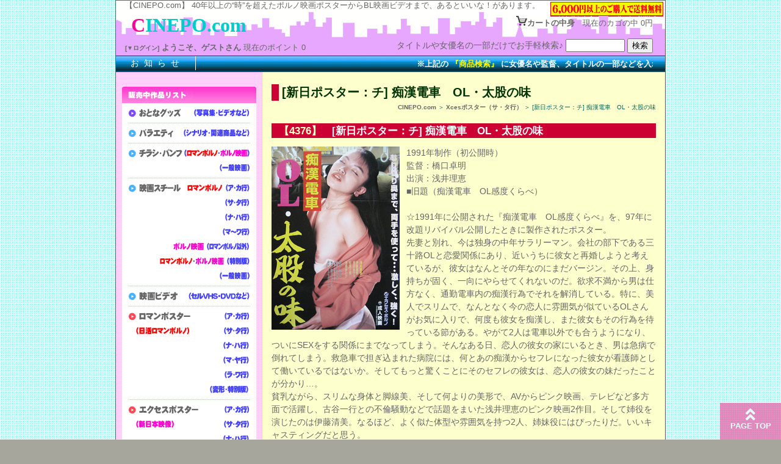

--- FILE ---
content_type: text/html
request_url: https://cinepo.com/html/4376.html
body_size: 27494
content:
<!DOCTYPE html PUBLIC "-//W3C//DTD XHTML 1.0 Transitional//EN" "https://www.w3.org/TR/xhtml1/DTD/xhtml1-transitional.dtd">
<html lang="ja" xmlns="https://www.w3.org/1999/xhtml">
<head>
<meta http-equiv="Content-Type" content="text/html; charset=Shift_JIS">
<meta http-equiv="Content-Script-Type" content="text/javascript">
<meta name="robots" content="index, follow">
<meta name="keywords" content="ポルノ映画,ピンク映画,成人映画,通信販売,通販,ポルノ,ポルノムービー,ポルノビデオ,販売,ネット通販,ネット販売,pornomovie,pornocinema,ピンク,アダルト">
<meta name="description" content="【CINEPO.com】 40年以上の“時”を超えたポルノ映画ポスターからBL映画ビデオまで、あるといいな！があります。">
<title>[ＰＣ版] シネポ.com★[新日ポスター：チ] 痴漢電車　OL・太股の味</title>
<link href="../design/base.css" rel="stylesheet" type="text/css" />
<link href="../design/layout.css" rel="stylesheet" type="text/css" />
<link href="../design/fusen.css" rel="stylesheet" type="text/css" />
<link href="../design/cart.css" rel="stylesheet" type="text/css" />
<script type="text/javascript" src="https://cinepo.com/acc/acctag.js"></script>
<script src="../cart.js"></script>
<script src="../table.js"></script>
<script src="../var.js"></script>

<link rel="stylesheet" href="https://use.fontawesome.com/releases/v5.6.4/css/all.css">

</head>

<body>
<div id="contents">
<h1>【CINEPO.com】 40年以上の“時”を超えたポルノ映画ポスターからBL映画ビデオまで、あるといいな！があります。</h1>

<div id="twocol">

<div id="main">
<h2>[新日ポスター：チ] 痴漢電車　OL・太股の味</h2>
<img src="../design/clear.gif" width="1" height="3" />
<p id="path"><a href="https://cinepo.com/select/">CINEPO.com</a> ＞ <a href="xc_poster02.html">Xcesポスター（サ・タ行）</a> ＞ [新日ポスター：チ] 痴漢電車　OL・太股の味</p>
<img src="../design/clear.gif" width="1" height="10" />
<div class="section">

<h5><font color="#FFFFCC">【4376】</font>　[新日ポスター：チ] 痴漢電車　OL・太股の味</h5>
<p>
<img src="../upfile/4376_2.jpg" width="210" height="300" border="0" alt="[新日ポスター：チ] 痴漢電車　OL・太股の味"><img src="../design/clear.gif" width="1" height="300" />
1991年制作（初公開時）<br>監督：橋口卓明<br>出演：浅井理恵<br>■旧題（痴漢電車　OL感度くらべ）<br><br>☆1991年に公開された『痴漢電車　OL感度くらべ』を、97年に改題リバイバル公開したときに製作されたポスター。<br>先妻と別れ、今は独身の中年サラリーマン。会社の部下である三十路OLと恋愛関係にあり、近いうちに彼女と再婚しようと考えているが、彼女はなんとその年なのにまだバージン。その上、身持ちが固く、一向にやらせてくれないのだ。欲求不満から男は仕方なく、通勤電車内の痴漢行為でそれを解消している。特に、美人でスリムで、なんとなく今の恋人に雰囲気が似ているOLさんがお気に入りで、何度も彼女を痴漢し、また彼女もその行為を待っている節がある。やがて2人は電車以外でも合うようになり、ついにSEXをする関係にまでなってしまう。そんなある日、恋人の彼女の家にいるとき、男は急病で倒れてしまう。救急車で担ぎ込まれた病院には、何とあの痴漢からセフレになった彼女が看護師として働いているではないか。そしてもっと驚くことにそのセフレの彼女は、恋人の彼女の妹だったことが分かり…。<br>貧乳ながら、スリムな身体と脚線美、そして何よりの美形で、AVからピンク映画、テレビなど多方面で活躍し、古谷一行との不倫騒動などで話題をまいた浅井理恵のピンク映画2作目。そして姉役を演じたのは伊藤清美。なるほど、よく似た体型や雰囲気を持つ2人、姉妹役にはぴったりだ。いいキャスティングだと思う。<br>
<br>
☆在庫数　あと6個
</p>
<div align="right">
<font size="5" color="#CC3333"><strong>1,100円</strong></font><font size="2"> （税込）</font>
</div>
<table width="100%">
<tr>
<td width="47%" valign="top">
<!--msg2-->
<br>
</td>
<td width="53%" align="right">
<form method="POST" action="../cgi/cart.cgi" onSubmit="return Check(this)">
<input type="hidden" name="mode" value="regist">
<input type="hidden" name="name" value="[新日ポスター：チ] 痴漢電車　OL・太股の味">
<input type="hidden" name="number" value="4376">
<input type="hidden" name="price" value="1100">
<input type="hidden" name="image" value="../upfile/4376_1.jpg">
<input type="hidden" name="weight" value="">
<input type="hidden" name="pack" value="60:60:540">
<input type="hidden" name="postage" value="">
<input type="hidden" name="stock" value="6">
<input type="hidden" name="page" value="xc_poster02">
<input type="hidden" name="no_p" value="">
<input type="hidden" name="no_s" value="">
<input type="hidden" name="no_w" value="">
<input type="hidden" name="cool" value="">
<input type="hidden" name="kumi" value="">
<input type="hidden" name="stock2" value="">
<input type="hidden" name="last" value="">
	<table width="240" border="0" cellpadding="2" cellspacing="0" class="tb" style="margin-top:0px">
	
	
</table>
<br>
<input type="image" src="../img/cart_icon_w.gif" width="171" height="29">
</form>

</td>
</tr>
</table>

<p>
<!--image3-->
<font color="#006666"></font>
</p>
<p>
<h6>関連作品</h6><br><table cellpadding="2"><tr><td align="center"><a href="2330.html"><img src="../upfile/1718511189271781.jpg" width="120" height="171" border="0" alt="[新日スチール：チ] 痴漢電車　OL感度くらべ　［モノクロ/S版5枚］"></a><br><b><font size="1"> <a href="2330.html">[新日スチール：チ] 痴漢電車　OL感度くらべ　［モノクロ/S版5枚］</a></font></b></td><td align="center"><a href="4113.html"><img src="../upfile/4113_1.jpg" width="120" height="171" border="0" alt="[新日ポスター：チ] 痴漢電車　OL感度くらべ"></a><br><b><font size="1"> <a href="4113.html">[新日ポスター：チ] 痴漢電車　OL感度くらべ</a></font></b></td></tr></table>
</p>
<p id="path"><a href="#"><font size="1">▲上へ戻る</font></a></p>

<div id="page_top"><a href="#"></a></div>

<img src="../design/clear.gif" width="1" height="20" />
</div>
</div>

<div id="side">

<p>
<img src="../design/left_title01.gif" width="220" height="31" />
<a href="../html/movie_goods.html"><img src="../design/left_menu_movie_goods.gif" onmouseover="this.src='../design/left_menu_movie_goodsa.gif'" onmouseout="this.src='../design/left_menu_movie_goods.gif'" width="220" height="24" border="0" alt="おとなグッズ（写真集・ビデオなど）" /></a>
<img src="../design/left_selectbar.gif" width="220" height="9" />
<a href="../html/movie_scenario.html"><img src="../design/left_menu_movie_scenario.gif" onmouseover="this.src='../design/left_menu_movie_scenarioa.gif'" onmouseout="this.src='../design/left_menu_movie_scenario.gif'" width="220" height="24" border="0" alt="映画グッス（シナリオ・関連商品など）" /></a>
<img src="../design/left_selectbar.gif" width="220" height="9" />
<a href="../html/movie_chirashi01.html"><img src="../design/left_menu_movie_chirashi01.gif" onmouseover="this.src='../design/left_menu_movie_chirashi01a.gif'" onmouseout="this.src='../design/left_menu_movie_chirashi01.gif'" width="220" height="24" border="0" alt="チラシ（ロマンポルノなど）" /></a>
<a href="../html/movie_chirashi02.html"><img src="../design/left_menu_movie_chirashi02.gif" onmouseover="this.src='../design/left_menu_movie_chirashi02a.gif'" onmouseout="this.src='../design/left_menu_movie_chirashi02.gif'" width="220" height="24" border="0" alt="チラシ（一般映画）" /></a>
<img src="../design/left_selectbar.gif" width="220" height="9" />
<a href="../html/rp_still01.html"><img src="../design/left_menu_rp_still01.gif" onmouseover="this.src='../design/left_menu_rp_still01a.gif'" onmouseout="this.src='../design/left_menu_rp_still01.gif'" width="220" height="24" border="0" alt="スチール写真（ロマンポルノ/ア・カ行）" /></a>
<a href="../html/rp_still02.html"><img src="../design/left_menu_rp_still02.gif" onmouseover="this.src='../design/left_menu_rp_still02a.gif'" onmouseout="this.src='../design/left_menu_rp_still02.gif'" width="220" height="24" border="0" alt="スチール写真（ロマンポルノ/サ・タ行）" /></a>
<a href="../html/rp_still03.html"><img src="../design/left_menu_rp_still03.gif" onmouseover="this.src='../design/left_menu_rp_still03a.gif'" onmouseout="this.src='../design/left_menu_rp_still03.gif'" width="220" height="24" border="0" alt="スチール写真（ロマンポルノ/ナ・ハ行）" /></a>
<a href="../html/rp_still04.html"><img src="../design/left_menu_rp_still04.gif" onmouseover="this.src='../design/left_menu_rp_still04a.gif'" onmouseout="this.src='../design/left_menu_rp_still04.gif'" width="220" height="24" border="0" alt="スチール写真（ロマン・ポルノ/マ～ワ行）" /></a>
<a href="../html/xe_still01.html"><img src="../design/left_menu_xe_still01.gif" onmouseover="this.src='../design/left_menu_xe_still01a.gif'" onmouseout="this.src='../design/left_menu_xe_still01.gif'" width="220" height="24" border="0" alt="スチール写真（ポルノ映画）" /></a>
<a href="../html/rp_still05.html"><img src="../design/left_menu_rp_still05.gif" onmouseover="this.src='../design/left_menu_rp_still05a.gif'" onmouseout="this.src='../design/left_menu_rp_still05.gif'" width="220" height="24" border="0" alt="スチール写真（ロマン・ポルノ/特別版）" /></a>
<a href="../html/ex_still01.html"><img src="../design/left_menu_ex_still01.gif" onmouseover="this.src='../design/left_menu_ex_still01a.gif'" onmouseout="this.src='../design/left_menu_ex_still01.gif'" width="220" height="24" border="0" alt="スチール写真（一般映画）" /></a>
<img src="../design/left_selectbar.gif" width="220" height="9" />
<a href="../html/movie_dvd.html"><img src="../design/left_menu_movie_dvd.gif" onmouseover="this.src='../design/left_menu_movie_dvda.gif'" onmouseout="this.src='../design/left_menu_movie_dvd.gif'" width="220" height="24" border="0" alt="ミリオン映画（セルDVD）" /></a>
<img src="../design/left_selectbar.gif" width="220" height="9" />
<a href="../html/rp_poster01.html"><img src="../design/left_menu_rp_poster01.gif" onmouseover="this.src='../design/left_menu_rp_poster01a.gif'" onmouseout="this.src='../design/left_menu_rp_poster01.gif'" width="220" height="24" border="0" alt="ロマンポルノポスター（ア・カ行）" /></a>
<a href="../html/rp_poster02.html"><img src="../design/left_menu_rp_poster02.gif" onmouseover="this.src='../design/left_menu_rp_poster02a.gif'" onmouseout="this.src='../design/left_menu_rp_poster02.gif'" width="220" height="24" border="0" alt="ロマンポルノポスター（サ・タ行）" /></a>
<a href="../html/rp_poster03.html"><img src="../design/left_menu_rp_poster03.gif" onmouseover="this.src='../design/left_menu_rp_poster03a.gif'" onmouseout="this.src='../design/left_menu_rp_poster03.gif'" width="220" height="24" border="0" alt="ロマンポルノポスター（ナ・ハ行）" /></a>
<a href="../html/rp_poster04.html"><img src="../design/left_menu_rp_poster04.gif" onmouseover="this.src='../design/left_menu_rp_poster04a.gif'" onmouseout="this.src='../design/left_menu_rp_poster04.gif'" width="220" height="24" border="0" alt="ロマンポルノポスター（マ・ヤ行）" /></a>
<a href="../html/rp_poster05.html"><img src="../design/left_menu_rp_poster05.gif" onmouseover="this.src='../design/left_menu_rp_poster05a.gif'" onmouseout="this.src='../design/left_menu_rp_poster05.gif'" width="220" height="24" border="0" alt="ロマンポルノポスター（ラ・ワ行）" /></a>
<a href="../html/rp_poster06.html"><img src="../design/left_menu_rp_poster06.gif" onmouseover="this.src='../design/left_menu_rp_poster06a.gif'" onmouseout="this.src='../design/left_menu_rp_poster06.gif'" width="220" height="24" border="0" alt="ロマンポルノポスター（変形・特別版）" /></a>
<img src="../design/left_selectbar.gif" width="220" height="9" />
<a href="../html/xc_poster01.html"><img src="../design/left_menu_xc_poster01.gif" onmouseover="this.src='../design/left_menu_xc_poster01a.gif'" onmouseout="this.src='../design/left_menu_xc_poster01.gif'" width="220" height="24" border="0" alt="エクセスポスター（ア・カ行）" /></a>
<a href="../html/xc_poster02.html"><img src="../design/left_menu_xc_poster02.gif" onmouseover="this.src='../design/left_menu_xc_poster02a.gif'" onmouseout="this.src='../design/left_menu_xc_poster02.gif'" width="220" height="24" border="0" alt="エクセスポスター（サ・タ行）" /></a>
<a href="../html/xc_poster03.html"><img src="../design/left_menu_xc_poster03.gif" onmouseover="this.src='../design/left_menu_xc_poster03a.gif'" onmouseout="this.src='../design/left_menu_xc_poster03.gif'" width="220" height="24" border="0" alt="エクセスポスター（ナ・ハ行）" /></a>
<a href="../html/xc_poster04.html"><img src="../design/left_menu_xc_poster04.gif" onmouseover="this.src='../design/left_menu_xc_poster04a.gif'" onmouseout="this.src='../design/left_menu_xc_poster04.gif'" width="220" height="24" border="0" alt="エクセスポスター（マ・ヤ行）" /></a>
<a href="../html/xc_poster05.html"><img src="../design/left_menu_xc_poster05.gif" onmouseover="this.src='../design/left_menu_xc_poster05a.gif'" onmouseout="this.src='../design/left_menu_xc_poster05.gif'" width="220" height="24" border="0" alt="エクセスポスター（ラ・ワ行）" /></a>
<a href="../html/xc_poster06.html"><img src="../design/left_menu_xc_poster06.gif" onmouseover="this.src='../design/left_menu_xc_poster06a.gif'" onmouseout="this.src='../design/left_menu_xc_poster06.gif'" width="220" height="24" border="0" alt="エクセスポスター（変形・特別版）" /></a>
<img src="../design/left_selectbar.gif" width="220" height="9" />
<a href="../html/op_poster01.html"><img src="../design/left_menu_op_poster01.gif" onmouseover="this.src='../design/left_menu_op_poster01a.gif'" onmouseout="this.src='../design/left_menu_op_poster01.gif'" width="220" height="24" border="0" alt="オーピーポスター（ア～サ行）" /></a>
<a href="../html/op_poster02.html"><img src="../design/left_menu_op_poster02.gif" onmouseover="this.src='../design/left_menu_op_poster02a.gif'" onmouseout="this.src='../design/left_menu_op_poster02.gif'" width="220" height="24" border="0" alt="オーピーポスター（タ～ハ行）" /></a>
<a href="../html/op_poster03.html"><img src="../design/left_menu_op_poster03.gif" onmouseover="this.src='../design/left_menu_op_poster03a.gif'" onmouseout="this.src='../design/left_menu_op_poster03.gif'" width="220" height="24" border="0" alt="オーピーポスター（マ～ワ行）" /></a>
<a href="../html/op_poster04.html"><img src="../design/left_menu_xc_poster06.gif" onmouseover="this.src='../design/left_menu_xc_poster06a.gif'" onmouseout="this.src='../design/left_menu_xc_poster06.gif'" width="220" height="24" border="0" alt="オーピーポスター（変形・特別版）" /></a>
<img src="../design/left_selectbar.gif" width="220" height="9" />
<a href="../html/mi_poster.html"><img src="../design/left_menu_mi_poster.gif" onmouseover="this.src='../design/left_menu_mi_postera.gif'" onmouseout="this.src='../design/left_menu_mi_poster.gif'" width="220" height="24" border="0" alt="ミリオンポスター" /></a>
<img src="../design/left_selectbar.gif" width="220" height="9" />
<a href="../html/th_poster01.html"><img src="../design/left_menu_th_poster01.gif" onmouseover="this.src='../design/left_menu_th_poster01a.gif'" onmouseout="this.src='../design/left_menu_th_poster01.gif'" width="220" height="24" border="0" alt="新東宝ポスター（通常版）" /></a>
<a href="../html/th_poster02.html"><img src="../design/left_menu_th_poster02.gif" onmouseover="this.src='../design/left_menu_th_poster02a.gif'" onmouseout="this.src='../design/left_menu_th_poster02.gif'" width="220" height="24" border="0" alt="新東宝ポスター（変形・特別版）" /></a>
<img src="../design/left_selectbar.gif" width="220" height="9" />
<a href="../html/tc_poster01.html"><img src="../design/left_menu_tc_poster01.gif" onmouseover="this.src='../design/left_menu_tc_poster01a.gif'" onmouseout="this.src='../design/left_menu_tc_poster01.gif'" width="220" height="24" border="0" alt="東映セントラルポスター（通常版）" /></a>
<a href="../html/tc_poster02.html"><img src="../design/left_menu_tc_poster02.gif" onmouseover="this.src='../design/left_menu_tc_poster02a.gif'" onmouseout="this.src='../design/left_menu_tc_poster02.gif'" width="220" height="24" border="0" alt="東映セントラルポスター（変形・特別版）" /></a>
<img src="../design/left_selectbar.gif" width="220" height="9" />
<a href="../html/ex_poster01.html"><img src="../design/left_menu_ex_poster01.gif" onmouseover="this.src='../design/left_menu_ex_poster01a.gif'" onmouseout="this.src='../design/left_menu_ex_poster01.gif'" width="220" height="24" border="0" alt="一般映画ポスター（通常版）" /></a>
<a href="../html/ex_poster02.html"><img src="../design/left_menu_ex_poster02.gif" onmouseover="this.src='../design/left_menu_ex_poster02a.gif'" onmouseout="this.src='../design/left_menu_ex_poster02.gif'" width="220" height="24" border="0" alt="一般映画ポスター（変形・特別版）" /></a>

<img src="../design/left_selectbar.gif" width="220" height="9" />
<a href="../html/blgoods_books.html"><img src="../design/left_menu_blgoods_books.gif" onmouseover="this.src='../design/left_menu_blgoods_booksa.gif'" onmouseout="this.src='../design/left_menu_blgoods_books.gif'" width="220" height="24" border="0" alt="BLおとなグッズ（雑誌など）" /></a>
<a href="../html/bloriginal_vhs.html"><img src="../design/left_menu_bloriginal_vhs.gif" onmouseover="this.src='../design/left_menu_bloriginal_vhsa.gif'" onmouseout="this.src='../design/left_menu_bloriginal_vhs.gif'" width="220" height="24" border="0" alt="ボーイズオリジナルビデオ（セルVHS）" /></a>

<img src="../design/left_selectbar.gif" width="220" height="9" />
<a href="../html/blmovie_goods.html"><img src="../design/left_menu_blmovie_goods.gif" onmouseover="this.src='../design/left_menu_blmovie_goodsa.gif'" onmouseout="this.src='../design/left_menu_blmovie_goods.gif'" width="220" height="24" border="0" alt="ボーイズラブ映画（映画グッズ）" /></a>
<a href="../html/blmovie_dvd.html"><img src="../design/left_menu_blmovie_dvd.gif" onmouseover="this.src='../design/left_menu_blmovie_dvda.gif'" onmouseout="this.src='../design/left_menu_blmovie_dvd.gif'" width="220" height="24" border="0" alt="ボーイズラブ映画（セルDVD）" /></a>
<a href="../html/blmovie_vhs.html"><img src="../design/left_menu_blmovie_vhs.gif" onmouseover="this.src='../design/left_menu_blmovie_vhsa.gif'" onmouseout="this.src='../design/left_menu_blmovie_vhs.gif'" width="220" height="24" border="0" alt="ボーイズラブ映画（セルVHS）" /></a>
<a href="../html/blmovie_poster.html"><img src="../design/left_menu_blmovie_poster.gif" onmouseover="this.src='../design/left_menu_blmovie_postera.gif'" onmouseout="this.src='../design/left_menu_blmovie_poster.gif'" width="220" height="24" border="0" alt="ボーイズラブ映画ポスター" /></a>
<img src="../design/left_title_end.gif" width="220" height="12" />
</p>

<p>
<img src="../design/clear.gif" width="1" height="15" />
<img src="../design/left_title02.gif" width="220" height="31" />
<table width="220" class="waku" bgcolor="#FFFFFF">
<tr>
<td align="center" colspan="2"><font size="2">現在のカートの中</font></td>
</tr>
<tr>
<td align="right" colspan="2">
<script>
<!--
if(typeof(Mini) != "undefined"){
Mini();
}
if(typeof(amount) != "undefined"){
document.open();
document.write(amount);
document.close();
}
//-->
</script>
<noscript>
JavaScript対応ブラウザで表示してください。
</noscript>
<font size="2"> 点</font>
</td>
</tr>
<tr>
<td width="80"><font size="2">合計金額：</font></td>
<td align="right" width="130">
<script>
<!--
if(typeof(total) != "undefined"){
document.open();
document.write(total);
document.close();
}

//-->
</script><font size="2"> 円</font>
</td>
</tr>
</table>
<table width="220" height="30" border="0" bgcolor="#FFFFFF" >
<tr><td>
<div align="center">
<a href="../cgi/cart.cgi?mode=view"><img src="../img/cart.gif" width="18" height="16" border="0"><font size="2">カートの中身を見る</font></a>
</div>
</td></tr>
</table>
<table width="220" class="waku" bgcolor="#FFFFFF">
<tr> 
<td bgcolor="#F7F7F7" class="pad" align="left"> 

<form action="../cgi/search.cgi" method="post" style="margin:0px">
<input type="hidden" name="mode" value="search">
<input name="keyword" type="text" id="keyword" size="10">
<input type="submit" value="検索"><br />
<font size="1">　※タイトルやキャスト名をお入れ下さい。</font><br />
</form>
</td>
</tr>
</table>
<img src="../design/left_title_end.gif" width="220" height="12" />
</p>
<a name="login" id="login"></a>
<p>
<img src="../design/left_title03.gif" width="220" height="31" />
<table width="220" class="waku" bgcolor="#FFFFFF">
<tr> 
<td bgcolor="#F7F7F7"> 
<font size="2">
<div align=center>
新規登録は<a href="../cgi/member_form.html">こちら
</a>
</div>
<form name="fo_m" action="../cgi/member.cgi" method="post" style="margin:0">
<input type="hidden" name="mode" value="login">
<table>
<tr> 
<td> メールアドレス<br>
<input type="text" name="id" size="14">
</td>
</tr>
<tr> 
<td> パスワード<br>
<input type="password" name="pass" size="8">
<input type="submit" name="submit" value="ログイン">

</td>
</tr>
</table>
<input type="checkbox" name="cookie" value="1">クッキーに保存
</form>
</font>
<font size="1">　※パスワードを忘れた方は<a href="javascript:void(0)" onClick="openwin('../cgi/member.cgi?mode=passforget',350,250)">こちら</a>
</font>
<script>
if(typeof(MCookie) != "undefined"){
MCookie();
}
</script>
</td>
</tr>
</table>
<img src="../design/left_title_end.gif" width="220" height="12" />
</p>

<p>
<img src="../design/left_title04.gif" width="220" height="31" />
<a href="../board/yybbs.cgi?room=staff"><img src="../design/left_menu11.gif" onmouseover="this.src='../design/left_menu11a.gif'" onmouseout="this.src='../design/left_menu11.gif'" width="220" height="24" border="0" alt="お知らせ" /></a>
<img src="../design/left_selectbar.gif" width="220" height="9" />
<a href="../info/carriage.html"><img src="../design/left_menu07.gif" onmouseover="this.src='../design/left_menu07a.gif'" onmouseout="this.src='../design/left_menu07.gif'" width="220" height="24" border="0" alt="配達状況のご確認" /></a>
<img src="../design/left_selectbar.gif" width="220" height="9" />
<a href="../info/question.html"><img src="../design/left_menu08.gif" onmouseover="this.src='../design/left_menu08a.gif'" onmouseout="this.src='../design/left_menu08.gif'" width="220" height="24" border="0" alt="よくあるお問い合わせ" /></a>
<img src="../design/left_selectbar.gif" width="220" height="9" />
<a href="../info/law.html"><img src="../design/left_menu09.gif" onmouseover="this.src='../design/left_menu09a.gif'" onmouseout="this.src='../design/left_menu09.gif'" width="220" height="24" border="0" alt="古物営業法ほか法令表記" /></a>
<img src="../design/left_selectbar.gif" width="220" height="9" />
<a href="../form/index.html"><img src="../design/left_menu10.gif" onmouseover="this.src='../design/left_menu10a.gif'" onmouseout="this.src='../design/left_menu10.gif'" width="220" height="24" border="0" alt="お問い合わせ" /></a>
<img src="../design/left_title_end.gif" width="220" height="12" />
<img src="./design/clear.gif" width="1" height="15" />
</p>


<img src="../design/left_title08.gif" width="220" height="27" />
<a href="https://twitter.com/CINEPO_Staff"><img src="../design/left_twitter01.gif" onmouseover="this.src='../design/left_twitter01a.gif'" onmouseout="this.src='../design/left_twitter01.gif'" width="220" height="24" border="0" alt="Twitterで表示" /></a>
<a class="twitter-timeline" href="https://twitter.com/CINEPO_Staff" data-chrome="noheader nofooter" data-widget-id="347783239856971776" width="220" height="380">Twitter表示されない方はこちら</a>
<script>!function(d,s,id){var js,fjs=d.getElementsByTagName(s)[0],p=/^https:/.test(d.location)?'http':'https';if(!d.getElementById(id)){js=d.createElement(s);js.id=id;js.src=p+"s://platform.twitter.com/widgets.js";fjs.parentNode.insertBefore(js,fjs);}}(document,"script","twitter-wjs");</script>
<img src="../design/left_title_end.gif" width="220" height="12" />


<p>
<img src="../design/clear.gif" width="1" height="2" />
<img src="../design/left_title05.gif" width="220" height="31" />
<table width="220" height="150" border="0" bgcolor="#FFFFFF" >
<tr>
<td><div align="center"><a href="mailto:@?Subject=%89f%89%e6%92%ca%94%cc%83T%83C%83g&body=%89f%89%e6%92%ca%94%cc%83T%83C%83g%0d%0aCINEPO%2ecom%0d%0a%81%40https%3a%2f%2fcinepo%2ecom%2f" onmouseover="status='映画通販サイトのアドレスを携帯に送る';return true" onmouseout="status=''"><img src="../design/qrcode.gif" width="111" height="111" border="0" ><br>
<img src="../design/left_ketai.gif" width="174" height="36" border="0" ></a></div></td>
</tr>
</table>
<img src="../design/left_title_end.gif" width="220" height="12" />
</p>

<p>
<img src="../design/left_title06.gif" width="220" height="31" />
<table width="220" height="292" border="0" bgcolor="#FFFFFF" >
<tr> 
<td><div align="center"><a href="https://r18theater.info/cinema/index.html"><img src="../design/r18theater_banner.gif" width="200" height="65" border="0" ></div></td>
</tr>
<tr> 
<td><div align="center"><a href="https://gaycinema.info/cinema/index.html"><img src="../design/gaycinema_banner.gif" width="200" height="65" border="0" ></a></div></td>
</tr>
<tr> 
<td><div align="center"><a href="https://enkpromotion.info/index2.html"><img src="../design/enk_banner.gif" width="200" height="65" border="0" ></div></td>
</tr>
<tr> 
<td><div align="center"><a href="https://gay.cinepo.com/index2.html"><img src="../design/gay_cinepo_banner.gif" width="200" height="65" border="0" ></div></td>
</tr>
</table>
<img src="../design/left_title_end.gif" width="220" height="12" />
</p>

<p>
<a id="link" name="link"/></a>
<img src="../design/left_title07.gif" width="220" height="31" />
<table width="220" height="73" border="0" bgcolor="#FFFFFF" >
<tr> 
<td><div align="center"><a href="https://45hamakouonza2.blog.fc2.com/"><img src="../design/4580kouonza2.gif" width="200" height="65" border="0" ></div></td>
</tr>
</table>
<img src="../design/left_title_end.gif" width="220" height="12" />
</p>

<img src="../design/clear.gif" width="1" height="15" />
</div>
</div>


<div id="cart" align="right" style="position:absolute; right:20px; top:25px; width:600px; height:22px; z-index:1"><font size="2"><a href="../cgi/cart.cgi?mode=view"><img src="../img/cart.gif" width="18" height="16" border="0" />カートの中身</a>　現在のカゴの中
<script>
<!--
if(typeof(Mini) != "undefined"){
Mini();
}
if(typeof(total) != "undefined"){
document.open();
document.write(total);
document.close();
}
//-->
</script>円</font></div>

<div id="search" align="right" style="position:absolute; right:20px; top:62px; width:600px; height:26px; z-index:2">
<form action="../cgi/search.cgi" method="post" style="margin:0px">
<font color="#666666">タイトルや女優名の一部だけでお手軽検索♪</font>
<input type="hidden" name="mode" value="search">
<input name="keyword" type="text" id="keyword" size="10">
<input type="submit" value="検索">
</form></div>

<div id="search_info" align="right" style="position:absolute; right:20px; top:95px; width:730px; height:36px; z-index:1"><marquee>
<font color="#FFFFFF" font size="2"><strong>※上記の <font color="#FFFF00">『商品検索』</font> に女優名や監督、タイトルの一部などを入れれば、関連する作品を簡単に検索できます。</strong></font>
</marquee></div>

<div id="return" style="position:absolute; left:25px; top:22px; width:230px; height:36px; z-index:1"><font size="6" face="Lucida Sans Regular"><a href="../index2.html" style="text-decoration:none"><font color="#00CCCC"><strong><font color="#FF0099">C</font>INEPO.com</strong></font></a></font></div>

<div id="cart" style="position:absolute; left:15px; top:68px; width:600px; height:22px; z-index:1"><font size="2"><font size="1"><a href="#login">[▼ログイン]</a></font> <script>
ninsho();
</script></font></div>

<div id="navbar"> 
<h2><a href="../board/yybbs.cgi?room=staff">お 知 ら せ</a></h2>
</div>

<address>
Copy Right <a href="../form/index.html">K - Movie</a> Co.,Ltd. Since 2011</address>

</div>
</body>
</html>


--- FILE ---
content_type: text/css
request_url: https://cinepo.com/design/layout.css
body_size: 1214
content:
/*繝壹�繧ｸ縺ｮ繝ｬ繧､繧｢繧ｦ繝育畑CSS*/
body	{
	background-color:#A6A69C;
	background-image: url(back01.gif);
	background-repeat: repeat;
	}
#contents	{
	width:900px;
	margin:auto;
	background-image: url(back_img2.gif);
	background-repeat: repeat-y;
	border:solid 1px #666666;
	position:relative;
	}
#main	{
	width: 630px;
	float:right;
	margin-right:15px;
}
#side	{
	width: 220px;
	float:left;
	margin-left:10px;
}
#twocol	{
	width:900px;
	float:left;
}
#ad_side	{
	width:0px;
	float:right;
	margin-right: 0px;
	}
#navbar {
	background-image: url(menu_bg0.gif);
	padding: 0px;
	width: 900px;
	height:25px;
	position: absolute;
	top: 90px;
	left: 0px;
	border-bottom: 1px solid #333333;
	border-top: 1px solid #333333;
}
#navbar h2{
	width: 130px;
	float: left;
	text-align: center;
	margin:0px;
	font-family: Arial, Helvetica, sans-serif;
	font-size: 14px;
	letter-spacing: 2px;
	line-height: 1.7em;
	border-right: solid 1px #FFFFFF;
	border-left:none;
	padding-left:0px;
	}
#navbar a {
	color:#FFFFFF;
	font-weight:normal;
	display:block;
	width:130px;
}
address {
	background-color:#FF6666;
	background-image: url(menu_bg0.gif);
	color:#FFFFFF;
	padding-bottom:5px;
	border:none;
	}
address a {
	color:#FFFFFF;
	}

--- FILE ---
content_type: text/css
request_url: https://cinepo.com/design/fusen.css
body_size: 283
content:
/* 繧ｵ繧､繝峨ヰ繝ｼ陬�｣ｾ逕ｨCSS */
#side h2 a{
	border-right:solid 1px #CCCCCC;
	border-bottom:solid 1px #CCCCCC;
	border-left:solid 15px #FF0000;
	background-color: #000000;
	display:block;
	padding: 2px 5px;
	margin-top:10px;
}
#side li{
	list-style-type:none;
	line-height:150%;
}


--- FILE ---
content_type: text/css
request_url: https://cinepo.com/design/cart.css
body_size: 800
content:
/*フォント*/

/* リンク */
a{
color:#666666
}


/* テーブルの枠 */
.waku{
border-style:solid;
border-width:1px;
border-color:#cccccc;
}

.waku2{
border-style:solid;
border-width:1px;
border-color:#BDD5B3;
}


.pad{
padding:4px;
}

/* カート画面の表 */
.tb{ 
border:1px solid #999999;
border-collapse:collapse;
}
.tb td{
border:1px solid #999999;
border-collapse:collapse;
}

/* カート画面のボタン */
.btn{
border-style:solid;
border-color:#999999;
border-width:1px;
background-color:#F7F7F7;
}

.btn_r{
border-style:solid;
border-color:#428418;
border-width:1px;
background-color:#6bad42;
font-weight:bold;
color:#ffffff;
}

/* カート画面の入力フォーム */
.in{
border-style:solid;
border-color:#999999;
border-width:1px;
background-color:#ffffff;
}

.noline{
border:none;
}
.noline td{
border:none;
}

--- FILE ---
content_type: application/javascript
request_url: https://cinepo.com/table.js
body_size: 8531
content:
var cateline='<table cellpadding="1" cellspacing="0"><tr><td align="center">▼映画グッズ</td></tr><tr><td><img src="../img/ya.gif" width="10" height="11"><a href="../html/movie_goods.html">おとなグッズ（写真集など）</a></td></tr><tr><td><img src="../img/ya.gif" width="10" height="11"><a href="../html/movie_scenario.html">バラエティ（関連商品）</a></td></tr><tr><td><img src="../img/ya.gif" width="10" height="11"><a href="../html/movie_chirashi01.html">チラシ・パンフ（ロマン・ポルノ映画）</a></td></tr><tr><td><img src="../img/ya.gif" width="10" height="11"><a href="../html/movie_chirashi02.html">チラシ・パンフ（一般映画）</a></td></tr><tr><td><img src="../img/ya.gif" width="10" height="11"><a href="../html/rp_still01.html">スチール（ロマンポルノ/ア・カ行）</a></td></tr><tr><td><img src="../img/ya.gif" width="10" height="11"><a href="../html/rp_still02.html">スチール（ロマンポルノ/サ・タ行）</a></td></tr><tr><td><img src="../img/ya.gif" width="10" height="11"><a href="../html/rp_still03.html">スチール（ロマンポルノ/ナ・ハ行）</a></td></tr><tr><td><img src="../img/ya.gif" width="10" height="11"><a href="../html/rp_still04.html">スチール（ロマンポルノ/マ～ワ行）</a></td></tr><tr><td><img src="../img/ya.gif" width="10" height="11"><a href="../html/xe_still01.html">スチール（ポルノ映画）</a></td></tr><tr><td><img src="../img/ya.gif" width="10" height="11"><script>var pic10=new Image();pic10.src="../upfile/left_menu_rp_still04a.gif";</script><a href="../html/rp_still05.html"><img src="../upfile/left_menu_rp_still04.gif" width="140" height="15" border="0" alt="スチール（ロマン・ポルノ/特別版） " name="na10"  onMouseOver="document.na10.src=\'../upfile/left_menu_rp_still04a.gif\';" onMouseOut="document.na10.src=\'../upfile/left_menu_rp_still04.gif\';"></a></td></tr><tr><td><img src="../img/ya.gif" width="10" height="11"><a href="../html/ex_still01.html">スチール（一般映画）</a></td></tr><tr><td><img src="../img/ya.gif" width="10" height="11"><a href="../html/movie_dvd.html">映画ビデオ（セルVHS・DVD）</a></td></tr><tr><td align="center">▼映画ポスター</td></tr><tr><td><img src="../img/ya.gif" width="10" height="11"><a href="../html/rp_poster01.html">日活ポスター（ア・カ行）</a></td></tr><tr><td><img src="../img/ya.gif" width="10" height="11"><a href="../html/rp_poster02.html">日活ポスター（サ・タ行）</a></td></tr><tr><td><img src="../img/ya.gif" width="10" height="11"><a href="../html/rp_poster03.html">日活ポスター（ナ・ハ行）</a></td></tr><tr><td><img src="../img/ya.gif" width="10" height="11"><a href="../html/rp_poster04.html">日活ポスター（マ・ヤ行）</a></td></tr><tr><td><img src="../img/ya.gif" width="10" height="11"><a href="../html/rp_poster05.html">日活ポスター（ラ・ワ行）</a></td></tr><tr><td><img src="../img/ya.gif" width="10" height="11"><a href="../html/rp_poster06.html">日活ポスター（特別版）</a></td></tr><tr><td><img src="../img/ya.gif" width="10" height="11"><a href="../html/xc_poster01.html">Xcesポスター（ア・カ行）</a></td></tr><tr><td><img src="../img/ya.gif" width="10" height="11"><a href="../html/xc_poster02.html">Xcesポスター（サ・タ行）</a></td></tr><tr><td><img src="../img/ya.gif" width="10" height="11"><a href="../html/xc_poster03.html">Xcesポスター（ナ・ハ行）</a></td></tr><tr><td><img src="../img/ya.gif" width="10" height="11"><a href="../html/xc_poster04.html">Xcesポスター（マ・ヤ行）</a></td></tr><tr><td><img src="../img/ya.gif" width="10" height="11"><a href="../html/xc_poster05.html">Xcesポスター（ラ・ワ行）</a></td></tr><tr><td><img src="../img/ya.gif" width="10" height="11"><a href="../html/xc_poster06.html">Xcesポスター（特別版）</a></td></tr><tr><td><img src="../img/ya.gif" width="10" height="11"><a href="../html/op_poster01.html">OPポスター（ア～サ行）</a></td></tr><tr><td><img src="../img/ya.gif" width="10" height="11"><a href="../html/op_poster02.html">OPポスター（タ～ハ行）</a></td></tr><tr><td><img src="../img/ya.gif" width="10" height="11"><a href="../html/op_poster03.html">OPポスター（マ～ワ行）</a></td></tr><tr><td><img src="../img/ya.gif" width="10" height="11"><a href="../html/op_poster04.html">OPポスター（特別版）</a></td></tr><tr><td><img src="../img/ya.gif" width="10" height="11"><a href="../html/mi_poster.html">ミリオンポスター</a></td></tr><tr><td><img src="../img/ya.gif" width="10" height="11"><a href="../html/th_poster01.html">新東宝ポスター</a></td></tr><tr><td><img src="../img/ya.gif" width="10" height="11"><a href="../html/th_poster02.html">新東宝ポスター（特別版）</a></td></tr><tr><td><img src="../img/ya.gif" width="10" height="11"><a href="../html/tc_poster01.html">東映ポスター</a></td></tr><tr><td><img src="../img/ya.gif" width="10" height="11"><a href="../html/tc_poster02.html">東映他ポスター（特別版）</a></td></tr><tr><td><img src="../img/ya.gif" width="10" height="11"><a href="../html/ex_poster01.html">一般映画ポスター</a></td></tr><tr><td><img src="../img/ya.gif" width="10" height="11"><a href="../html/ex_poster02.html">一般映画ポスター（特別版）</a></td></tr><tr><td align="center">▼BL（ゲイ映画）</td></tr><tr><td><img src="../img/ya.gif" width="10" height="11"><a href="../html/blgoods_books.html">BLおとなグッズ（雑誌など）</a></td></tr><tr><td><img src="../img/ya.gif" width="10" height="11"><a href="../html/bloriginal_vhs.html">BLオリジナル（DVD・VHS）</a></td></tr><tr><td><img src="../img/ya.gif" width="10" height="11"><a href="../html/blmovie_goods.html">BL映画グッズ（パンフなど）</a></td></tr><tr><td><img src="../img/ya.gif" width="10" height="11"><a href="../html/blmovie_dvd.html">BL映画（セルDVD）</a></td></tr><tr><td><img src="../img/ya.gif" width="10" height="11"><a href="../html/blmovie_vhs.html">BL映画（セルVHS）</a></td></tr><tr><td><img src="../img/ya.gif" width="10" height="11"><a href="../html/blmovie_poster.html">BL映画ポスター</a></td></tr></table>';
var sline='<select name="category"><option value="">カテゴリ選択</option><option value="movie_goods">おとなグッズ（写真集など）</option><option value="movie_scenario">バラエティ（関連商品）</option><option value="movie_chirashi01">チラシ・パンフ（ロマン・ポルノ映画）</option><option value="movie_chirashi02">チラシ・パンフ（一般映画）</option><option value="rp_still01">スチール（ロマンポルノ/ア・カ行）</option><option value="rp_still02">スチール（ロマンポルノ/サ・タ行）</option><option value="rp_still03">スチール（ロマンポルノ/ナ・ハ行）</option><option value="rp_still04">スチール（ロマンポルノ/マ～ワ行）</option><option value="xe_still01">スチール（ポルノ映画）</option><option value="rp_still05">スチール（ロマン・ポルノ/特別版） </option><option value="ex_still01">スチール（一般映画）</option><option value="movie_dvd">映画ビデオ（セルVHS・DVD）</option><option value="rp_poster01">日活ポスター（ア・カ行）</option><option value="rp_poster02">日活ポスター（サ・タ行）</option><option value="rp_poster03">日活ポスター（ナ・ハ行）</option><option value="rp_poster04">日活ポスター（マ・ヤ行）</option><option value="rp_poster05">日活ポスター（ラ・ワ行）</option><option value="rp_poster06">日活ポスター（特別版）</option><option value="xc_poster01">Xcesポスター（ア・カ行）</option><option value="xc_poster02">Xcesポスター（サ・タ行）</option><option value="xc_poster03">Xcesポスター（ナ・ハ行）</option><option value="xc_poster04">Xcesポスター（マ・ヤ行）</option><option value="xc_poster05">Xcesポスター（ラ・ワ行）</option><option value="xc_poster06">Xcesポスター（特別版）</option><option value="op_poster01">OPポスター（ア～サ行）</option><option value="op_poster02">OPポスター（タ～ハ行）</option><option value="op_poster03">OPポスター（マ～ワ行）</option><option value="op_poster04">OPポスター（特別版）</option><option value="mi_poster">ミリオンポスター</option><option value="th_poster01">新東宝ポスター</option><option value="th_poster02">新東宝ポスター（特別版）</option><option value="tc_poster01">東映ポスター</option><option value="tc_poster02">東映他ポスター（特別版）</option><option value="ex_poster01">一般映画ポスター</option><option value="ex_poster02">一般映画ポスター（特別版）</option><option value="blgoods_books">BLおとなグッズ（雑誌など）</option><option value="bloriginal_vhs">BLオリジナル（DVD・VHS）</option><option value="blmovie_goods">BL映画グッズ（パンフなど）</option><option value="blmovie_dvd">BL映画（セルDVD）</option><option value="blmovie_vhs">BL映画（セルVHS）</option><option value="blmovie_poster">BL映画ポスター</option><option value="new">新製品</option><option value="osusume">おすすめ商品</option><option value="uresuji">売れ筋商品</option></select>';


--- FILE ---
content_type: application/javascript
request_url: https://cinepo.com/var.js
body_size: 110
content:
var member_http='https://cinepo.com/cgi/member.cgi';
var pointuse='1';
var root='https://cinepo.com/select/';
